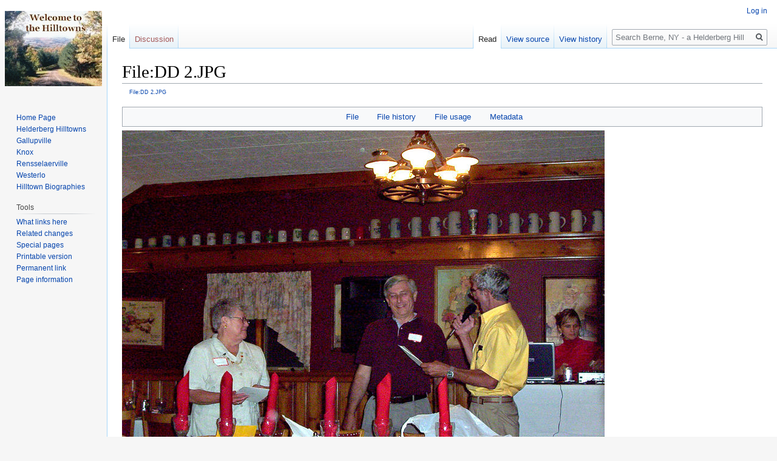

--- FILE ---
content_type: text/html; charset=UTF-8
request_url: https://history.altamontenterprise.com/wikiBerne/index.php?title=File:DD_2.JPG
body_size: 5942
content:
<!DOCTYPE html>
<html class="client-nojs" lang="en" dir="ltr">
<head>
<meta charset="UTF-8"/>
<title>File:DD 2.JPG - Berne, NY - a Helderberg Hilltown</title>
<script>document.documentElement.className="client-js";RLCONF={"wgCanonicalNamespace":"File","wgCanonicalSpecialPageName":!1,"wgNamespaceNumber":6,"wgPageName":"File:DD_2.JPG","wgTitle":"DD 2.JPG","wgCurRevisionId":2192,"wgRevisionId":2192,"wgArticleId":1702,"wgIsArticle":!0,"wgIsRedirect":!1,"wgAction":"view","wgUserName":null,"wgUserGroups":["*"],"wgCategories":["All Images","People","Organizations"],"wgBreakFrames":!1,"wgPageContentLanguage":"en","wgPageContentModel":"wikitext","wgSeparatorTransformTable":["",""],"wgDigitTransformTable":["",""],"wgDefaultDateFormat":"dmy","wgMonthNames":["","January","February","March","April","May","June","July","August","September","October","November","December"],"wgMonthNamesShort":["","Jan","Feb","Mar","Apr","May","Jun","Jul","Aug","Sep","Oct","Nov","Dec"],"wgRelevantPageName":"File:DD_2.JPG","wgRelevantArticleId":1702,"wgRequestId":"a8a8320ce035a771990b1e4b","wgCSPNonce":!1,"wgIsProbablyEditable":!1,"wgRelevantPageIsProbablyEditable":
!1,"wgRestrictionEdit":[],"wgRestrictionMove":[],"wgRestrictionUpload":[]};RLSTATE={"site.styles":"ready","noscript":"ready","user.styles":"ready","user":"ready","user.options":"ready","user.tokens":"loading","filepage":"ready","mediawiki.action.view.filepage":"ready","mediawiki.legacy.shared":"ready","mediawiki.legacy.commonPrint":"ready","ext.breadCrumbs":"ready","mediawiki.skinning.interface":"ready","skins.vector.styles":"ready"};RLPAGEMODULES=["mediawiki.action.view.metadata","site","mediawiki.page.startup","mediawiki.page.ready","mediawiki.searchSuggest","skins.vector.js"];</script>
<script>(RLQ=window.RLQ||[]).push(function(){mw.loader.implement("user.tokens@tffin",function($,jQuery,require,module){/*@nomin*/mw.user.tokens.set({"editToken":"+\\","patrolToken":"+\\","watchToken":"+\\","csrfToken":"+\\"});
});});</script>
<link rel="stylesheet" href="/wikiBerne/load.php?lang=en&amp;modules=ext.breadCrumbs%7Cfilepage%7Cmediawiki.action.view.filepage%7Cmediawiki.legacy.commonPrint%2Cshared%7Cmediawiki.skinning.interface%7Cskins.vector.styles&amp;only=styles&amp;skin=vector"/>
<script async="" src="/wikiBerne/load.php?lang=en&amp;modules=startup&amp;only=scripts&amp;raw=1&amp;skin=vector"></script>
<meta name="generator" content="MediaWiki 1.34.1"/>
<link rel="shortcut icon" href="/wikiBerne/favicon.ico"/>
<link rel="search" type="application/opensearchdescription+xml" href="/wikiBerne/opensearch_desc.php" title="Berne, NY - a Helderberg Hilltown (en)"/>
<link rel="EditURI" type="application/rsd+xml" href="https://history.altamontenterprise.com/wikiBerne/api.php?action=rsd"/>
<link rel="alternate" type="application/atom+xml" title="Berne, NY - a Helderberg Hilltown Atom feed" href="/wikiBerne/index.php?title=Special:RecentChanges&amp;feed=atom"/>
<!--[if lt IE 9]><script src="/wikiBerne/resources/lib/html5shiv/html5shiv.js"></script><![endif]-->
</head>
<body class="mediawiki ltr sitedir-ltr mw-hide-empty-elt ns-6 ns-subject page-File_DD_2_JPG rootpage-File_DD_2_JPG skin-vector action-view">
<div id="mw-page-base" class="noprint"></div>
<div id="mw-head-base" class="noprint"></div>
<div id="content" class="mw-body" role="main">
	<a id="top"></a>
	
	<div class="mw-indicators mw-body-content">
</div>

	<h1 id="firstHeading" class="firstHeading" lang="en">File:DD 2.JPG</h1>
	
	<div id="bodyContent" class="mw-body-content">
		<div id="siteSub" class="noprint">From Berne, NY - a Helderberg Hilltown</div>
		<div id="contentSub"><div id="breadcrumbs"> <a href="/wikiBerne/index.php?title=File:DD_2.JPG" title="File:DD 2.JPG">File:DD 2.JPG</a></div></div>
		
		
		
		<div id="jump-to-nav"></div>
		<a class="mw-jump-link" href="#mw-head">Jump to navigation</a>
		<a class="mw-jump-link" href="#p-search">Jump to search</a>
		<div id="mw-content-text"><ul id="filetoc"><li><a href="#file">File</a></li>
<li><a href="#filehistory">File history</a></li>
<li><a href="#filelinks">File usage</a></li>
<li><a href="#metadata">Metadata</a></li></ul><div class="fullImageLink" id="file"><a href="/wikiBerne/images/c/cc/DD_2.JPG"><img alt="File:DD 2.JPG" src="/wikiBerne/images/thumb/c/cc/DD_2.JPG/795px-DD_2.JPG" decoding="async" width="795" height="600" srcset="/wikiBerne/images/c/cc/DD_2.JPG 1.5x" /></a><div class="mw-filepage-resolutioninfo">Size of this preview: <a href="/wikiBerne/images/thumb/c/cc/DD_2.JPG/795px-DD_2.JPG" class="mw-thumbnail-link">795 × 600 pixels</a>. <span class="mw-filepage-other-resolutions">Other resolutions: <a href="/wikiBerne/images/thumb/c/cc/DD_2.JPG/318px-DD_2.JPG" class="mw-thumbnail-link">318 × 240 pixels</a> | <a href="/wikiBerne/images/c/cc/DD_2.JPG" class="mw-thumbnail-link">900 × 679 pixels</a>.</span></div></div>
<div class="fullMedia"><p><a href="/wikiBerne/images/c/cc/DD_2.JPG" class="internal" title="DD 2.JPG">Original file</a> &#8206;<span class="fileInfo">(900 × 679 pixels, file size: 408 KB, MIME type: <span class="mime-type">image/jpeg</span>)</span>
</p></div><div id="mw-imagepage-content" lang="en" dir="ltr" class="mw-content-ltr"><div class="mw-parser-output"><p>Will reads a birthday card for Tillie Nagengast and Lee Jones,courtesy of Willard Osterhout
</p>
<!-- 
NewPP limit report
Cached time: 20260122171943
Cache expiry: 86400
Dynamic content: false
Complications: []
CPU time usage: 0.000 seconds
Real time usage: 0.000 seconds
Preprocessor visited node count: 1/1000000
Preprocessor generated node count: 0/1000000
Post‐expand include size: 0/2097152 bytes
Template argument size: 0/2097152 bytes
Highest expansion depth: 1/40
Expensive parser function count: 0/100
Unstrip recursion depth: 0/20
Unstrip post‐expand size: 0/5000000 bytes
-->
<!--
Transclusion expansion time report (%,ms,calls,template)
100.00%    0.000      1 -total
-->

<!-- Saved in parser cache with key wiki_berne:pcache:idhash:1702-0!canonical and timestamp 20260122171943 and revision id 2192
 -->
</div></div><h2 id="filehistory">File history</h2>
<div id="mw-imagepage-section-filehistory">
<p>Click on a date/time to view the file as it appeared at that time.
</p>
<table class="wikitable filehistory">
<tr><th></th><th>Date/Time</th><th>Thumbnail</th><th>Dimensions</th><th>User</th><th>Comment</th></tr>
<tr><td>current</td><td class='filehistory-selected' style='white-space: nowrap;'><a href="/wikiBerne/images/c/cc/DD_2.JPG">11:50, 17 November 2012</a></td><td><a href="/wikiBerne/images/c/cc/DD_2.JPG"><img alt="Thumbnail for version as of 11:50, 17 November 2012" src="/wikiBerne/images/thumb/c/cc/DD_2.JPG/120px-DD_2.JPG" decoding="async" width="120" height="91" /></a></td><td>900 × 679 <span style="white-space: nowrap;">(408 KB)</span></td><td><a href="/wikiBerne/index.php?title=User:Willyboy" class="mw-userlink" title="User:Willyboy"><bdi>Willyboy</bdi></a><span style="white-space: nowrap;"> <span class="mw-usertoollinks">(<a href="/wikiBerne/index.php?title=User_talk:Willyboy&amp;action=edit&amp;redlink=1" class="new mw-usertoollinks-talk" title="User talk:Willyboy (page does not exist)">talk</a> | <a href="/wikiBerne/index.php?title=Special:Contributions/Willyboy" class="mw-usertoollinks-contribs" title="Special:Contributions/Willyboy">contribs</a>)</span></span></td><td dir="ltr">Will reads a birthday card for Tillie Nagengast and Lee Jones,courtesy of Willard Osterhout <a href="/wikiBerne/index.php?title=Category:All_Images" title="Category:All Images">Category:All Images</a> <a href="/wikiBerne/index.php?title=Category:People" title="Category:People">Category:People</a> <a href="/wikiBerne/index.php?title=Category:Organizations" title="Category:Organizations">Category:Organizations</a>  </td></tr>
</table>

</div>
<div class="mw-imagepage-upload-links"><p id="mw-imagepage-upload-disallowed">You cannot overwrite this file.</p></div><h2 id="filelinks">File usage</h2>
<div id='mw-imagepage-section-linkstoimage'>
<p>The following page uses this file:
</p><ul class="mw-imagepage-linkstoimage">
<li class="mw-imagepage-linkstoimage-ns0"><a href="/wikiBerne/index.php?title=Dinner_Dance_at_the_Haufbrau" title="Dinner Dance at the Haufbrau">Dinner Dance at the Haufbrau</a></li>
</ul>
</div>
<h2 id="metadata">Metadata</h2>
<div class="mw-imagepage-section-metadata"><p>This file contains additional information, probably added from the digital camera or scanner used to create or digitize it.
</p><p>
If the file has been modified from its original state, some details may not fully reflect the modified file.</p><table id="mw_metadata" class="mw_metadata collapsed">
<tbody><tr class="exif-make"><th>Camera manufacturer</th><td>EASTMAN KODAK COMPANY</td></tr><tr class="exif-model"><th>Camera model</th><td>KODAK EASYSHARE CX6230 ZOOM DIGITAL CAMERA</td></tr><tr class="exif-exposuretime"><th>Exposure time</th><td>1/80 sec (0.0125)</td></tr><tr class="exif-fnumber"><th>F Number</th><td>f/3.3</td></tr><tr class="exif-isospeedratings"><th>ISO speed rating</th><td>140</td></tr><tr class="exif-datetimeoriginal"><th>Date and time of data generation</th><td>19:37, 13 August 2004</td></tr><tr class="exif-focallength"><th>Lens focal length</th><td>8.7 mm</td></tr><tr class="exif-xresolution mw-metadata-collapsible"><th>Horizontal resolution</th><td>230 dpi</td></tr><tr class="exif-yresolution mw-metadata-collapsible"><th>Vertical resolution</th><td>230 dpi</td></tr><tr class="exif-software mw-metadata-collapsible"><th>Software used</th><td>picnik.com</td></tr><tr class="exif-ycbcrpositioning mw-metadata-collapsible"><th>Y and C positioning</th><td>Centered</td></tr><tr class="exif-exposureprogram mw-metadata-collapsible"><th>Exposure Program</th><td>Normal program</td></tr><tr class="exif-exifversion mw-metadata-collapsible"><th>Exif version</th><td>2.2</td></tr><tr class="exif-datetimedigitized mw-metadata-collapsible"><th>Date and time of digitizing</th><td>19:37, 13 August 2004</td></tr><tr class="exif-shutterspeedvalue mw-metadata-collapsible"><th>APEX shutter speed</th><td>6.3219280719281</td></tr><tr class="exif-aperturevalue mw-metadata-collapsible"><th>APEX aperture</th><td>3.3561438092556</td></tr><tr class="exif-exposurebiasvalue mw-metadata-collapsible"><th>APEX exposure bias</th><td>0</td></tr><tr class="exif-maxaperturevalue mw-metadata-collapsible"><th>Maximum land aperture</th><td>3.3561438092556 APEX (f/3.2)</td></tr><tr class="exif-meteringmode mw-metadata-collapsible"><th>Metering mode</th><td>Center weighted average</td></tr><tr class="exif-flash mw-metadata-collapsible"><th>Flash</th><td>Flash fired, auto mode</td></tr><tr class="exif-colorspace mw-metadata-collapsible"><th>Color space</th><td>sRGB</td></tr><tr class="exif-exposureindex mw-metadata-collapsible"><th>Exposure index</th><td>140</td></tr><tr class="exif-sensingmethod mw-metadata-collapsible"><th>Sensing method</th><td>One-chip color area sensor</td></tr><tr class="exif-customrendered mw-metadata-collapsible"><th>Custom image processing</th><td>Normal process</td></tr><tr class="exif-exposuremode mw-metadata-collapsible"><th>Exposure mode</th><td>Auto exposure</td></tr><tr class="exif-whitebalance mw-metadata-collapsible"><th>White balance</th><td>Auto white balance</td></tr><tr class="exif-digitalzoomratio mw-metadata-collapsible"><th>Digital zoom ratio</th><td>0</td></tr><tr class="exif-focallengthin35mmfilm mw-metadata-collapsible"><th>Focal length in 35 mm film</th><td>66 mm</td></tr><tr class="exif-scenecapturetype mw-metadata-collapsible"><th>Scene capture type</th><td>Standard</td></tr><tr class="exif-contrast mw-metadata-collapsible"><th>Contrast</th><td>Normal</td></tr><tr class="exif-saturation mw-metadata-collapsible"><th>Saturation</th><td>Normal</td></tr><tr class="exif-sharpness mw-metadata-collapsible"><th>Sharpness</th><td>Normal</td></tr><tr class="exif-subjectdistancerange mw-metadata-collapsible"><th>Subject distance range</th><td>Unknown</td></tr></tbody></table>
</div></div>
		
		<div class="printfooter">Retrieved from "<a dir="ltr" href="https://history.altamontenterprise.com/wikiBerne/index.php?title=File:DD_2.JPG&amp;oldid=2192">https://history.altamontenterprise.com/wikiBerne/index.php?title=File:DD_2.JPG&amp;oldid=2192</a>"</div>
		
		<div id="catlinks" class="catlinks" data-mw="interface"><div id="mw-normal-catlinks" class="mw-normal-catlinks"><a href="/wikiBerne/index.php?title=Special:Categories" title="Special:Categories">Categories</a>: <ul><li><a href="/wikiBerne/index.php?title=Category:All_Images" title="Category:All Images">All Images</a></li><li><a href="/wikiBerne/index.php?title=Category:People" title="Category:People">People</a></li><li><a href="/wikiBerne/index.php?title=Category:Organizations" title="Category:Organizations">Organizations</a></li></ul></div></div>
		<div class="visualClear"></div>
		
	</div>
</div>


		<div id="mw-navigation">
			<h2>Navigation menu</h2>
			<div id="mw-head">
									<div id="p-personal" role="navigation" aria-labelledby="p-personal-label">
						<h3 id="p-personal-label">Personal tools</h3>
						<ul>
							<li id="pt-login"><a href="/wikiBerne/index.php?title=Special:UserLogin&amp;returnto=File%3ADD+2.JPG" title="You are encouraged to log in; however, it is not mandatory [o]" accesskey="o">Log in</a></li>						</ul>
					</div>
									<div id="left-navigation">
										<div id="p-namespaces" role="navigation" class="vectorTabs" aria-labelledby="p-namespaces-label">
						<h3 id="p-namespaces-label">Namespaces</h3>
						<ul>
							<li id="ca-nstab-image" class="selected"><span><a href="/wikiBerne/index.php?title=File:DD_2.JPG" title="View the file page [c]" accesskey="c">File</a></span></li><li id="ca-talk" class="new"><span><a href="/wikiBerne/index.php?title=File_talk:DD_2.JPG&amp;action=edit&amp;redlink=1" rel="discussion" title="Discussion about the content page (page does not exist) [t]" accesskey="t">Discussion</a></span></li>						</ul>
					</div>
										<div id="p-variants" role="navigation" class="vectorMenu emptyPortlet" aria-labelledby="p-variants-label">
												<input type="checkbox" class="vectorMenuCheckbox" aria-labelledby="p-variants-label" />
						<h3 id="p-variants-label">
							<span>Variants</span>
						</h3>
						<ul class="menu">
													</ul>
					</div>
									</div>
				<div id="right-navigation">
										<div id="p-views" role="navigation" class="vectorTabs" aria-labelledby="p-views-label">
						<h3 id="p-views-label">Views</h3>
						<ul>
							<li id="ca-view" class="collapsible selected"><span><a href="/wikiBerne/index.php?title=File:DD_2.JPG">Read</a></span></li><li id="ca-viewsource" class="collapsible"><span><a href="/wikiBerne/index.php?title=File:DD_2.JPG&amp;action=edit" title="This page is protected.&#10;You can view its source [e]" accesskey="e">View source</a></span></li><li id="ca-history" class="collapsible"><span><a href="/wikiBerne/index.php?title=File:DD_2.JPG&amp;action=history" title="Past revisions of this page [h]" accesskey="h">View history</a></span></li>						</ul>
					</div>
										<div id="p-cactions" role="navigation" class="vectorMenu emptyPortlet" aria-labelledby="p-cactions-label">
						<input type="checkbox" class="vectorMenuCheckbox" aria-labelledby="p-cactions-label" />
						<h3 id="p-cactions-label"><span>More</span></h3>
						<ul class="menu">
													</ul>
					</div>
										<div id="p-search" role="search">
						<h3>
							<label for="searchInput">Search</label>
						</h3>
						<form action="/wikiBerne/index.php" id="searchform">
							<div id="simpleSearch">
								<input type="search" name="search" placeholder="Search Berne, NY - a Helderberg Hilltown" title="Search Berne, NY - a Helderberg Hilltown [f]" accesskey="f" id="searchInput"/><input type="hidden" value="Special:Search" name="title"/><input type="submit" name="fulltext" value="Search" title="Search the pages for this text" id="mw-searchButton" class="searchButton mw-fallbackSearchButton"/><input type="submit" name="go" value="Go" title="Go to a page with this exact name if it exists" id="searchButton" class="searchButton"/>							</div>
						</form>
					</div>
									</div>
			</div>
			<div id="mw-panel">
				<div id="p-logo" role="banner"><a class="mw-wiki-logo" href="/wikiBerne/index.php?title=Main_Page" title="Visit the main page"></a></div>
						<div class="portal" role="navigation" id="p-Berne" aria-labelledby="p-Berne-label">
			<h3 id="p-Berne-label">Berne</h3>
			<div class="body">
								<ul>
					<li id="n-Home-Page"><a href="/wikiBerne/index.php?title=Main_Page">Home Page</a></li><li id="n-Helderberg-Hilltowns"><a href="https://history.altamontenterprise.com/wikiHilltowns" rel="nofollow" target="_blank">Helderberg Hilltowns</a></li><li id="n-Gallupville"><a href="https://history.altamontenterprise.com/wikiGallupville" rel="nofollow" target="_blank">Gallupville</a></li><li id="n-Knox"><a href="https://history.altamontenterprise.com/wikiKnox" rel="nofollow" target="_blank">Knox</a></li><li id="n-Rensselaerville"><a href="https://history.altamontenterprise.com/wikiRville" rel="nofollow" target="_blank">Rensselaerville</a></li><li id="n-Westerlo"><a href="https://history.altamontenterprise.com/wikiWesterlo" rel="nofollow" target="_blank">Westerlo</a></li><li id="n-Hilltown-Biographies"><a href="https://history.altamontenterprise.com/wikiBio" rel="nofollow" target="_blank">Hilltown Biographies</a></li>				</ul>
							</div>
		</div>
			<div class="portal" role="navigation" id="p-tb" aria-labelledby="p-tb-label">
			<h3 id="p-tb-label">Tools</h3>
			<div class="body">
								<ul>
					<li id="t-whatlinkshere"><a href="/wikiBerne/index.php?title=Special:WhatLinksHere/File:DD_2.JPG" title="A list of all wiki pages that link here [j]" accesskey="j">What links here</a></li><li id="t-recentchangeslinked"><a href="/wikiBerne/index.php?title=Special:RecentChangesLinked/File:DD_2.JPG" rel="nofollow" title="Recent changes in pages linked from this page [k]" accesskey="k">Related changes</a></li><li id="t-specialpages"><a href="/wikiBerne/index.php?title=Special:SpecialPages" title="A list of all special pages [q]" accesskey="q">Special pages</a></li><li id="t-print"><a href="/wikiBerne/index.php?title=File:DD_2.JPG&amp;printable=yes" rel="alternate" title="Printable version of this page [p]" accesskey="p">Printable version</a></li><li id="t-permalink"><a href="/wikiBerne/index.php?title=File:DD_2.JPG&amp;oldid=2192" title="Permanent link to this revision of the page">Permanent link</a></li><li id="t-info"><a href="/wikiBerne/index.php?title=File:DD_2.JPG&amp;action=info" title="More information about this page">Page information</a></li>				</ul>
							</div>
		</div>
				</div>
		</div>
				<div id="footer" role="contentinfo">
						<ul id="footer-info">
								<li id="footer-info-lastmod"> This page was last edited on 17 November 2012, at 11:50.</li>
							</ul>
						<ul id="footer-places">
								<li id="footer-places-privacy"><a href="/wikiBerne/index.php?title=Berne,_NY_-_a_Helderberg_Hilltown:Privacy_policy" title="Berne, NY - a Helderberg Hilltown:Privacy policy">Privacy policy</a></li>
								<li id="footer-places-about"><a href="/wikiBerne/index.php?title=Berne,_NY_-_a_Helderberg_Hilltown:About" title="Berne, NY - a Helderberg Hilltown:About">About Berne, NY - a Helderberg Hilltown</a></li>
								<li id="footer-places-disclaimer"><a href="/wikiBerne/index.php?title=Berne,_NY_-_a_Helderberg_Hilltown:General_disclaimer" title="Berne, NY - a Helderberg Hilltown:General disclaimer">Disclaimers</a></li>
							</ul>
										<ul id="footer-icons" class="noprint">
										<li id="footer-poweredbyico">
						<a href="https://www.mediawiki.org/" target="_blank"><img src="/wikiBerne/resources/assets/poweredby_mediawiki_88x31.png" alt="Powered by MediaWiki" srcset="/wikiBerne/resources/assets/poweredby_mediawiki_132x47.png 1.5x, /wikiBerne/resources/assets/poweredby_mediawiki_176x62.png 2x" width="88" height="31"/></a>					</li>
									</ul>
						<div style="clear: both;"></div>
		</div>
		

<script>(RLQ=window.RLQ||[]).push(function(){mw.config.set({"wgPageParseReport":{"limitreport":{"cputime":"0.000","walltime":"0.000","ppvisitednodes":{"value":1,"limit":1000000},"ppgeneratednodes":{"value":0,"limit":1000000},"postexpandincludesize":{"value":0,"limit":2097152},"templateargumentsize":{"value":0,"limit":2097152},"expansiondepth":{"value":1,"limit":40},"expensivefunctioncount":{"value":0,"limit":100},"unstrip-depth":{"value":0,"limit":20},"unstrip-size":{"value":0,"limit":5000000},"timingprofile":["100.00%    0.000      1 -total"]},"cachereport":{"timestamp":"20260122171943","ttl":86400,"transientcontent":false}}});mw.config.set({"wgBackendResponseTime":60});});</script>
</body>
</html>
